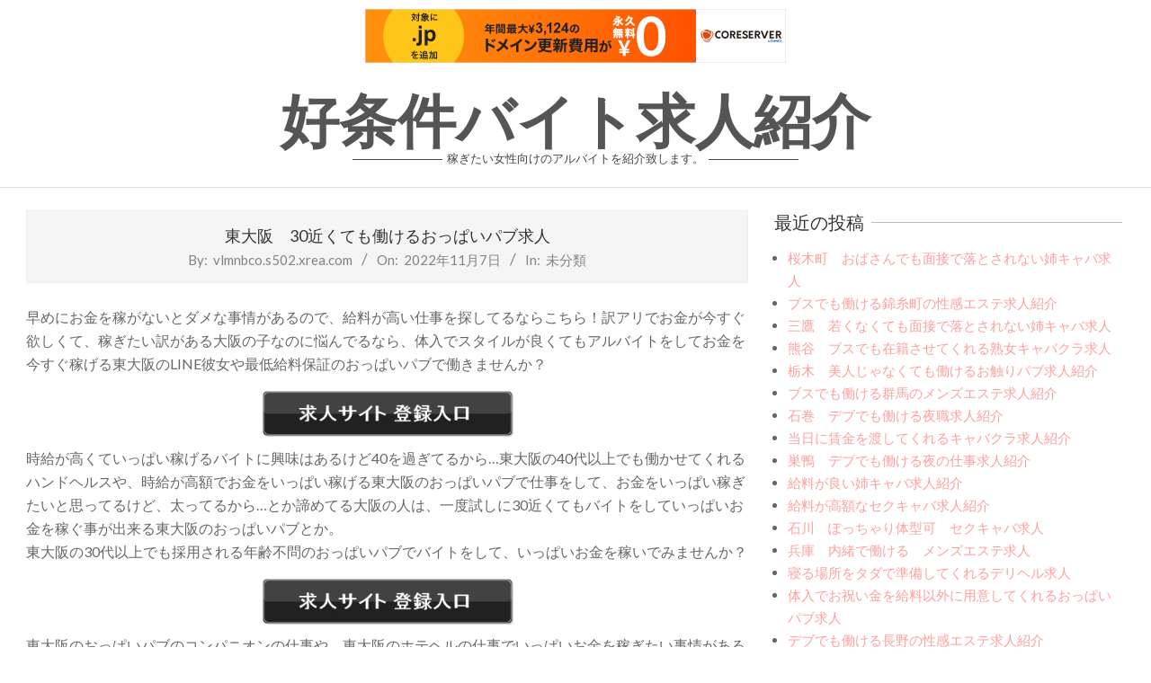

--- FILE ---
content_type: text/html; charset=UTF-8
request_url: http://vlmnbco.s502.xrea.com/?p=2049
body_size: 10139
content:
<!DOCTYPE html>
<html lang="ja">

<head>
<meta charset="UTF-8" />
<title>東大阪　30近くても働けるおっぱいパブ求人 &#8211; 好条件バイト求人紹介</title>
<meta name='robots' content='max-image-preview:large' />
<meta name="viewport" content="width=device-width, initial-scale=1" />
<meta name="generator" content="Unos 2.9.7" />
<link rel='dns-prefetch' href='//fonts.googleapis.com' />
<link rel="alternate" type="application/rss+xml" title="好条件バイト求人紹介 &raquo; フィード" href="http://vlmnbco.s502.xrea.com/?feed=rss2" />
<link rel="alternate" type="application/rss+xml" title="好条件バイト求人紹介 &raquo; コメントフィード" href="http://vlmnbco.s502.xrea.com/?feed=comments-rss2" />
<script>
window._wpemojiSettings = {"baseUrl":"https:\/\/s.w.org\/images\/core\/emoji\/14.0.0\/72x72\/","ext":".png","svgUrl":"https:\/\/s.w.org\/images\/core\/emoji\/14.0.0\/svg\/","svgExt":".svg","source":{"concatemoji":"http:\/\/vlmnbco.s502.xrea.com\/wp-includes\/js\/wp-emoji-release.min.js?ver=6.2.8"}};
/*! This file is auto-generated */
!function(e,a,t){var n,r,o,i=a.createElement("canvas"),p=i.getContext&&i.getContext("2d");function s(e,t){p.clearRect(0,0,i.width,i.height),p.fillText(e,0,0);e=i.toDataURL();return p.clearRect(0,0,i.width,i.height),p.fillText(t,0,0),e===i.toDataURL()}function c(e){var t=a.createElement("script");t.src=e,t.defer=t.type="text/javascript",a.getElementsByTagName("head")[0].appendChild(t)}for(o=Array("flag","emoji"),t.supports={everything:!0,everythingExceptFlag:!0},r=0;r<o.length;r++)t.supports[o[r]]=function(e){if(p&&p.fillText)switch(p.textBaseline="top",p.font="600 32px Arial",e){case"flag":return s("\ud83c\udff3\ufe0f\u200d\u26a7\ufe0f","\ud83c\udff3\ufe0f\u200b\u26a7\ufe0f")?!1:!s("\ud83c\uddfa\ud83c\uddf3","\ud83c\uddfa\u200b\ud83c\uddf3")&&!s("\ud83c\udff4\udb40\udc67\udb40\udc62\udb40\udc65\udb40\udc6e\udb40\udc67\udb40\udc7f","\ud83c\udff4\u200b\udb40\udc67\u200b\udb40\udc62\u200b\udb40\udc65\u200b\udb40\udc6e\u200b\udb40\udc67\u200b\udb40\udc7f");case"emoji":return!s("\ud83e\udef1\ud83c\udffb\u200d\ud83e\udef2\ud83c\udfff","\ud83e\udef1\ud83c\udffb\u200b\ud83e\udef2\ud83c\udfff")}return!1}(o[r]),t.supports.everything=t.supports.everything&&t.supports[o[r]],"flag"!==o[r]&&(t.supports.everythingExceptFlag=t.supports.everythingExceptFlag&&t.supports[o[r]]);t.supports.everythingExceptFlag=t.supports.everythingExceptFlag&&!t.supports.flag,t.DOMReady=!1,t.readyCallback=function(){t.DOMReady=!0},t.supports.everything||(n=function(){t.readyCallback()},a.addEventListener?(a.addEventListener("DOMContentLoaded",n,!1),e.addEventListener("load",n,!1)):(e.attachEvent("onload",n),a.attachEvent("onreadystatechange",function(){"complete"===a.readyState&&t.readyCallback()})),(e=t.source||{}).concatemoji?c(e.concatemoji):e.wpemoji&&e.twemoji&&(c(e.twemoji),c(e.wpemoji)))}(window,document,window._wpemojiSettings);
</script>
<style>
img.wp-smiley,
img.emoji {
	display: inline !important;
	border: none !important;
	box-shadow: none !important;
	height: 1em !important;
	width: 1em !important;
	margin: 0 0.07em !important;
	vertical-align: -0.1em !important;
	background: none !important;
	padding: 0 !important;
}
</style>
	<link rel='stylesheet' id='wp-block-library-css' href='http://vlmnbco.s502.xrea.com/wp-includes/css/dist/block-library/style.min.css?ver=6.2.8' media='all' />
<link rel='stylesheet' id='classic-theme-styles-css' href='http://vlmnbco.s502.xrea.com/wp-includes/css/classic-themes.min.css?ver=6.2.8' media='all' />
<style id='global-styles-inline-css'>
body{--wp--preset--color--black: #000000;--wp--preset--color--cyan-bluish-gray: #abb8c3;--wp--preset--color--white: #ffffff;--wp--preset--color--pale-pink: #f78da7;--wp--preset--color--vivid-red: #cf2e2e;--wp--preset--color--luminous-vivid-orange: #ff6900;--wp--preset--color--luminous-vivid-amber: #fcb900;--wp--preset--color--light-green-cyan: #7bdcb5;--wp--preset--color--vivid-green-cyan: #00d084;--wp--preset--color--pale-cyan-blue: #8ed1fc;--wp--preset--color--vivid-cyan-blue: #0693e3;--wp--preset--color--vivid-purple: #9b51e0;--wp--preset--gradient--vivid-cyan-blue-to-vivid-purple: linear-gradient(135deg,rgba(6,147,227,1) 0%,rgb(155,81,224) 100%);--wp--preset--gradient--light-green-cyan-to-vivid-green-cyan: linear-gradient(135deg,rgb(122,220,180) 0%,rgb(0,208,130) 100%);--wp--preset--gradient--luminous-vivid-amber-to-luminous-vivid-orange: linear-gradient(135deg,rgba(252,185,0,1) 0%,rgba(255,105,0,1) 100%);--wp--preset--gradient--luminous-vivid-orange-to-vivid-red: linear-gradient(135deg,rgba(255,105,0,1) 0%,rgb(207,46,46) 100%);--wp--preset--gradient--very-light-gray-to-cyan-bluish-gray: linear-gradient(135deg,rgb(238,238,238) 0%,rgb(169,184,195) 100%);--wp--preset--gradient--cool-to-warm-spectrum: linear-gradient(135deg,rgb(74,234,220) 0%,rgb(151,120,209) 20%,rgb(207,42,186) 40%,rgb(238,44,130) 60%,rgb(251,105,98) 80%,rgb(254,248,76) 100%);--wp--preset--gradient--blush-light-purple: linear-gradient(135deg,rgb(255,206,236) 0%,rgb(152,150,240) 100%);--wp--preset--gradient--blush-bordeaux: linear-gradient(135deg,rgb(254,205,165) 0%,rgb(254,45,45) 50%,rgb(107,0,62) 100%);--wp--preset--gradient--luminous-dusk: linear-gradient(135deg,rgb(255,203,112) 0%,rgb(199,81,192) 50%,rgb(65,88,208) 100%);--wp--preset--gradient--pale-ocean: linear-gradient(135deg,rgb(255,245,203) 0%,rgb(182,227,212) 50%,rgb(51,167,181) 100%);--wp--preset--gradient--electric-grass: linear-gradient(135deg,rgb(202,248,128) 0%,rgb(113,206,126) 100%);--wp--preset--gradient--midnight: linear-gradient(135deg,rgb(2,3,129) 0%,rgb(40,116,252) 100%);--wp--preset--duotone--dark-grayscale: url('#wp-duotone-dark-grayscale');--wp--preset--duotone--grayscale: url('#wp-duotone-grayscale');--wp--preset--duotone--purple-yellow: url('#wp-duotone-purple-yellow');--wp--preset--duotone--blue-red: url('#wp-duotone-blue-red');--wp--preset--duotone--midnight: url('#wp-duotone-midnight');--wp--preset--duotone--magenta-yellow: url('#wp-duotone-magenta-yellow');--wp--preset--duotone--purple-green: url('#wp-duotone-purple-green');--wp--preset--duotone--blue-orange: url('#wp-duotone-blue-orange');--wp--preset--font-size--small: 13px;--wp--preset--font-size--medium: 20px;--wp--preset--font-size--large: 36px;--wp--preset--font-size--x-large: 42px;--wp--preset--spacing--20: 0.44rem;--wp--preset--spacing--30: 0.67rem;--wp--preset--spacing--40: 1rem;--wp--preset--spacing--50: 1.5rem;--wp--preset--spacing--60: 2.25rem;--wp--preset--spacing--70: 3.38rem;--wp--preset--spacing--80: 5.06rem;--wp--preset--shadow--natural: 6px 6px 9px rgba(0, 0, 0, 0.2);--wp--preset--shadow--deep: 12px 12px 50px rgba(0, 0, 0, 0.4);--wp--preset--shadow--sharp: 6px 6px 0px rgba(0, 0, 0, 0.2);--wp--preset--shadow--outlined: 6px 6px 0px -3px rgba(255, 255, 255, 1), 6px 6px rgba(0, 0, 0, 1);--wp--preset--shadow--crisp: 6px 6px 0px rgba(0, 0, 0, 1);}:where(.is-layout-flex){gap: 0.5em;}body .is-layout-flow > .alignleft{float: left;margin-inline-start: 0;margin-inline-end: 2em;}body .is-layout-flow > .alignright{float: right;margin-inline-start: 2em;margin-inline-end: 0;}body .is-layout-flow > .aligncenter{margin-left: auto !important;margin-right: auto !important;}body .is-layout-constrained > .alignleft{float: left;margin-inline-start: 0;margin-inline-end: 2em;}body .is-layout-constrained > .alignright{float: right;margin-inline-start: 2em;margin-inline-end: 0;}body .is-layout-constrained > .aligncenter{margin-left: auto !important;margin-right: auto !important;}body .is-layout-constrained > :where(:not(.alignleft):not(.alignright):not(.alignfull)){max-width: var(--wp--style--global--content-size);margin-left: auto !important;margin-right: auto !important;}body .is-layout-constrained > .alignwide{max-width: var(--wp--style--global--wide-size);}body .is-layout-flex{display: flex;}body .is-layout-flex{flex-wrap: wrap;align-items: center;}body .is-layout-flex > *{margin: 0;}:where(.wp-block-columns.is-layout-flex){gap: 2em;}.has-black-color{color: var(--wp--preset--color--black) !important;}.has-cyan-bluish-gray-color{color: var(--wp--preset--color--cyan-bluish-gray) !important;}.has-white-color{color: var(--wp--preset--color--white) !important;}.has-pale-pink-color{color: var(--wp--preset--color--pale-pink) !important;}.has-vivid-red-color{color: var(--wp--preset--color--vivid-red) !important;}.has-luminous-vivid-orange-color{color: var(--wp--preset--color--luminous-vivid-orange) !important;}.has-luminous-vivid-amber-color{color: var(--wp--preset--color--luminous-vivid-amber) !important;}.has-light-green-cyan-color{color: var(--wp--preset--color--light-green-cyan) !important;}.has-vivid-green-cyan-color{color: var(--wp--preset--color--vivid-green-cyan) !important;}.has-pale-cyan-blue-color{color: var(--wp--preset--color--pale-cyan-blue) !important;}.has-vivid-cyan-blue-color{color: var(--wp--preset--color--vivid-cyan-blue) !important;}.has-vivid-purple-color{color: var(--wp--preset--color--vivid-purple) !important;}.has-black-background-color{background-color: var(--wp--preset--color--black) !important;}.has-cyan-bluish-gray-background-color{background-color: var(--wp--preset--color--cyan-bluish-gray) !important;}.has-white-background-color{background-color: var(--wp--preset--color--white) !important;}.has-pale-pink-background-color{background-color: var(--wp--preset--color--pale-pink) !important;}.has-vivid-red-background-color{background-color: var(--wp--preset--color--vivid-red) !important;}.has-luminous-vivid-orange-background-color{background-color: var(--wp--preset--color--luminous-vivid-orange) !important;}.has-luminous-vivid-amber-background-color{background-color: var(--wp--preset--color--luminous-vivid-amber) !important;}.has-light-green-cyan-background-color{background-color: var(--wp--preset--color--light-green-cyan) !important;}.has-vivid-green-cyan-background-color{background-color: var(--wp--preset--color--vivid-green-cyan) !important;}.has-pale-cyan-blue-background-color{background-color: var(--wp--preset--color--pale-cyan-blue) !important;}.has-vivid-cyan-blue-background-color{background-color: var(--wp--preset--color--vivid-cyan-blue) !important;}.has-vivid-purple-background-color{background-color: var(--wp--preset--color--vivid-purple) !important;}.has-black-border-color{border-color: var(--wp--preset--color--black) !important;}.has-cyan-bluish-gray-border-color{border-color: var(--wp--preset--color--cyan-bluish-gray) !important;}.has-white-border-color{border-color: var(--wp--preset--color--white) !important;}.has-pale-pink-border-color{border-color: var(--wp--preset--color--pale-pink) !important;}.has-vivid-red-border-color{border-color: var(--wp--preset--color--vivid-red) !important;}.has-luminous-vivid-orange-border-color{border-color: var(--wp--preset--color--luminous-vivid-orange) !important;}.has-luminous-vivid-amber-border-color{border-color: var(--wp--preset--color--luminous-vivid-amber) !important;}.has-light-green-cyan-border-color{border-color: var(--wp--preset--color--light-green-cyan) !important;}.has-vivid-green-cyan-border-color{border-color: var(--wp--preset--color--vivid-green-cyan) !important;}.has-pale-cyan-blue-border-color{border-color: var(--wp--preset--color--pale-cyan-blue) !important;}.has-vivid-cyan-blue-border-color{border-color: var(--wp--preset--color--vivid-cyan-blue) !important;}.has-vivid-purple-border-color{border-color: var(--wp--preset--color--vivid-purple) !important;}.has-vivid-cyan-blue-to-vivid-purple-gradient-background{background: var(--wp--preset--gradient--vivid-cyan-blue-to-vivid-purple) !important;}.has-light-green-cyan-to-vivid-green-cyan-gradient-background{background: var(--wp--preset--gradient--light-green-cyan-to-vivid-green-cyan) !important;}.has-luminous-vivid-amber-to-luminous-vivid-orange-gradient-background{background: var(--wp--preset--gradient--luminous-vivid-amber-to-luminous-vivid-orange) !important;}.has-luminous-vivid-orange-to-vivid-red-gradient-background{background: var(--wp--preset--gradient--luminous-vivid-orange-to-vivid-red) !important;}.has-very-light-gray-to-cyan-bluish-gray-gradient-background{background: var(--wp--preset--gradient--very-light-gray-to-cyan-bluish-gray) !important;}.has-cool-to-warm-spectrum-gradient-background{background: var(--wp--preset--gradient--cool-to-warm-spectrum) !important;}.has-blush-light-purple-gradient-background{background: var(--wp--preset--gradient--blush-light-purple) !important;}.has-blush-bordeaux-gradient-background{background: var(--wp--preset--gradient--blush-bordeaux) !important;}.has-luminous-dusk-gradient-background{background: var(--wp--preset--gradient--luminous-dusk) !important;}.has-pale-ocean-gradient-background{background: var(--wp--preset--gradient--pale-ocean) !important;}.has-electric-grass-gradient-background{background: var(--wp--preset--gradient--electric-grass) !important;}.has-midnight-gradient-background{background: var(--wp--preset--gradient--midnight) !important;}.has-small-font-size{font-size: var(--wp--preset--font-size--small) !important;}.has-medium-font-size{font-size: var(--wp--preset--font-size--medium) !important;}.has-large-font-size{font-size: var(--wp--preset--font-size--large) !important;}.has-x-large-font-size{font-size: var(--wp--preset--font-size--x-large) !important;}
.wp-block-navigation a:where(:not(.wp-element-button)){color: inherit;}
:where(.wp-block-columns.is-layout-flex){gap: 2em;}
.wp-block-pullquote{font-size: 1.5em;line-height: 1.6;}
</style>
<link rel='stylesheet' id='unos-googlefont-css' href='//fonts.googleapis.com/css2?family=Lato:ital,wght@0,300;0,400;0,500;0,700;1,400;1,700&#038;family=Dancing%20Script:ital,wght@0,400;0,700' media='all' />
<link rel='stylesheet' id='font-awesome-css' href='http://vlmnbco.s502.xrea.com/wp-content/themes/unos/library/fonticons/font-awesome.css?ver=5.0.10' media='all' />
<link rel='stylesheet' id='hoot-style-css' href='http://vlmnbco.s502.xrea.com/wp-content/themes/unos/style.css?ver=2.9.7' media='all' />
<link rel='stylesheet' id='hoot-child-style-css' href='http://vlmnbco.s502.xrea.com/wp-content/themes/unos-glow/style.css?ver=1.0.2' media='all' />
<style id='hoot-child-style-inline-css'>
a {  color: #ff9f9c; }  a:hover {  color: #bf7775; }  .accent-typo {  background: #ff9f9c;  color: #ffffff; }  .invert-accent-typo {  background: #ffffff;  color: #ff9f9c; }  .invert-typo {  color: #ffffff; }  .enforce-typo {  background: #ffffff; }  body.wordpress input[type="submit"], body.wordpress #submit, body.wordpress .button {  border-color: #ff9f9c;  background: #ff9f9c;  color: #ffffff; }  body.wordpress input[type="submit"]:hover, body.wordpress #submit:hover, body.wordpress .button:hover, body.wordpress input[type="submit"]:focus, body.wordpress #submit:focus, body.wordpress .button:focus {  color: #ff9f9c;  background: #ffffff; }  h1, h2, h3, h4, h5, h6, .title, .titlefont {  text-transform: none;  font-family: "Lato", sans-serif; }  #main.main,.below-header {  background: #ffffff; }  #topbar {  background: rgba(255,159,156,0.15);  color: inherit; }  #topbar.js-search .searchform.expand .searchtext {  background: #f7f7f7; }  #topbar.js-search .searchform.expand .searchtext,#topbar .js-search-placeholder {  color: inherit; }  .header-aside-search.js-search .searchform i.fa-search {  color: #ff9f9c; }  #site-logo.logo-border {  border-color: #ff9f9c; }  #site-title {  text-transform: none;  font-family: "Dancing Script", sans-serif; }  .site-logo-with-icon #site-title i {  font-size: 50px; }  .site-logo-mixed-image img {  max-width: 200px; }  .site-title-line em {  color: #ff9f9c; }  .site-title-line mark {  background: #ff9f9c;  color: #ffffff; }  .menu-items ul {  background: #ffffff; }  .menu-tag {  border-color: #ff9f9c; }  .more-link, .more-link a {  color: #ff9f9c; }  .more-link:hover, .more-link:hover a {  color: #bf7775; }  .main-content-grid,.widget,.frontpage-area {  margin-top: 35px; }  .widget,.frontpage-area {  margin-bottom: 35px; }  .frontpage-area.module-bg-highlight, .frontpage-area.module-bg-color, .frontpage-area.module-bg-image {  padding: 35px 0; }  .footer .widget {  margin: 20px 0; }  .js-search .searchform.expand .searchtext {  background: #ffffff; }  #infinite-handle span,.lrm-form a.button, .lrm-form button, .lrm-form button[type=submit], .lrm-form #buddypress input[type=submit], .lrm-form input[type=submit],.widget_breadcrumb_navxt .breadcrumbs > .hoot-bcn-pretext {  background: #ff9f9c;  color: #ffffff; }  .woocommerce nav.woocommerce-pagination ul li a:focus, .woocommerce nav.woocommerce-pagination ul li a:hover {  color: #bf7775; }  .woocommerce div.product .woocommerce-tabs ul.tabs li:hover,.woocommerce div.product .woocommerce-tabs ul.tabs li.active {  background: #ff9f9c; }  .woocommerce div.product .woocommerce-tabs ul.tabs li:hover a, .woocommerce div.product .woocommerce-tabs ul.tabs li:hover a:hover,.woocommerce div.product .woocommerce-tabs ul.tabs li.active a {  color: #ffffff; }  .woocommerce #respond input#submit.alt, .woocommerce a.button.alt, .woocommerce button.button.alt, .woocommerce input.button.alt {  border-color: #ff9f9c;  background: #ff9f9c;  color: #ffffff; }  .woocommerce #respond input#submit.alt:hover, .woocommerce a.button.alt:hover, .woocommerce button.button.alt:hover, .woocommerce input.button.alt:hover {  background: #ffffff;  color: #ff9f9c; }  .widget_breadcrumb_navxt .breadcrumbs > .hoot-bcn-pretext:after {  border-left-color: #ff9f9c; }  body,.enforce-body-font,.site-title-body-font {  font-family: "Lato", sans-serif; }  .sidebar .widget-title, .sub-footer .widget-title, .footer .widget-title {  font-family: "Lato", sans-serif;  text-transform: none; }  .hoot-subtitle, .entry-byline, .post-gridunit-subtitle .entry-byline, .posts-listunit-subtitle .entry-byline, .content-block-subtitle .entry-byline {  font-family: "Lato", sans-serif;  text-transform: none;  font-style: normal; }  .site-title-heading-font {  font-family: "Lato", sans-serif; }  .entry-grid .more-link {  font-family: "Lato", sans-serif; }  .menu-items > li.current-menu-item:after, .menu-items > li.current-menu-ancestor:after, .menu-items > li:hover:after,.menu-hoottag {  border-color: #ff9f9c; }  .menu-items ul li.current-menu-item, .menu-items ul li.current-menu-ancestor, .menu-items ul li:hover {  background: #ffffff; }  .menu-items ul li.current-menu-item > a, .menu-items ul li.current-menu-ancestor > a, .menu-items ul li:hover > a {  color: #ff9f9c; }  .main > .main-content-grid:first-child,.content-frontpage > .frontpage-area-boxed:first-child {  margin-top: 25px; }  .widget_newsletterwidget, .widget_newsletterwidgetminimal {  background: #ff9f9c;  color: #ffffff; }  @media only screen and (max-width: 969px){ .mobilemenu-fixed .menu-toggle, .mobilemenu-fixed .menu-items {  background: #ffffff; }  .sidebar {  margin-top: 35px; }  .frontpage-widgetarea > div.hgrid > [class*="hgrid-span-"] {  margin-bottom: 35px; }  }
</style>
<script src='http://vlmnbco.s502.xrea.com/wp-includes/js/jquery/jquery.min.js?ver=3.6.4' id='jquery-core-js'></script>
<script src='http://vlmnbco.s502.xrea.com/wp-includes/js/jquery/jquery-migrate.min.js?ver=3.4.0' id='jquery-migrate-js'></script>
<link rel="https://api.w.org/" href="http://vlmnbco.s502.xrea.com/index.php?rest_route=/" /><link rel="alternate" type="application/json" href="http://vlmnbco.s502.xrea.com/index.php?rest_route=/wp/v2/posts/2049" /><link rel="EditURI" type="application/rsd+xml" title="RSD" href="http://vlmnbco.s502.xrea.com/xmlrpc.php?rsd" />
<link rel="wlwmanifest" type="application/wlwmanifest+xml" href="http://vlmnbco.s502.xrea.com/wp-includes/wlwmanifest.xml" />
<meta name="generator" content="WordPress 6.2.8" />
<link rel="canonical" href="http://vlmnbco.s502.xrea.com/?p=2049" />
<link rel='shortlink' href='http://vlmnbco.s502.xrea.com/?p=2049' />
<link rel="alternate" type="application/json+oembed" href="http://vlmnbco.s502.xrea.com/index.php?rest_route=%2Foembed%2F1.0%2Fembed&#038;url=http%3A%2F%2Fvlmnbco.s502.xrea.com%2F%3Fp%3D2049" />
<link rel="alternate" type="text/xml+oembed" href="http://vlmnbco.s502.xrea.com/index.php?rest_route=%2Foembed%2F1.0%2Fembed&#038;url=http%3A%2F%2Fvlmnbco.s502.xrea.com%2F%3Fp%3D2049&#038;format=xml" />

<script type="text/javascript" charset="UTF-8" src="//cache1.value-domain.com/xrea_header.js" async="async"></script>
</head>

<body class="post-template-default single single-post postid-2049 single-format-standard wordpress ltr ja child-theme logged-out custom-background singular singular-post singular-post-2049" dir="ltr" itemscope="itemscope" itemtype="https://schema.org/Blog">

	<svg xmlns="http://www.w3.org/2000/svg" viewBox="0 0 0 0" width="0" height="0" focusable="false" role="none" style="visibility: hidden; position: absolute; left: -9999px; overflow: hidden;" ><defs><filter id="wp-duotone-dark-grayscale"><feColorMatrix color-interpolation-filters="sRGB" type="matrix" values=" .299 .587 .114 0 0 .299 .587 .114 0 0 .299 .587 .114 0 0 .299 .587 .114 0 0 " /><feComponentTransfer color-interpolation-filters="sRGB" ><feFuncR type="table" tableValues="0 0.49803921568627" /><feFuncG type="table" tableValues="0 0.49803921568627" /><feFuncB type="table" tableValues="0 0.49803921568627" /><feFuncA type="table" tableValues="1 1" /></feComponentTransfer><feComposite in2="SourceGraphic" operator="in" /></filter></defs></svg><svg xmlns="http://www.w3.org/2000/svg" viewBox="0 0 0 0" width="0" height="0" focusable="false" role="none" style="visibility: hidden; position: absolute; left: -9999px; overflow: hidden;" ><defs><filter id="wp-duotone-grayscale"><feColorMatrix color-interpolation-filters="sRGB" type="matrix" values=" .299 .587 .114 0 0 .299 .587 .114 0 0 .299 .587 .114 0 0 .299 .587 .114 0 0 " /><feComponentTransfer color-interpolation-filters="sRGB" ><feFuncR type="table" tableValues="0 1" /><feFuncG type="table" tableValues="0 1" /><feFuncB type="table" tableValues="0 1" /><feFuncA type="table" tableValues="1 1" /></feComponentTransfer><feComposite in2="SourceGraphic" operator="in" /></filter></defs></svg><svg xmlns="http://www.w3.org/2000/svg" viewBox="0 0 0 0" width="0" height="0" focusable="false" role="none" style="visibility: hidden; position: absolute; left: -9999px; overflow: hidden;" ><defs><filter id="wp-duotone-purple-yellow"><feColorMatrix color-interpolation-filters="sRGB" type="matrix" values=" .299 .587 .114 0 0 .299 .587 .114 0 0 .299 .587 .114 0 0 .299 .587 .114 0 0 " /><feComponentTransfer color-interpolation-filters="sRGB" ><feFuncR type="table" tableValues="0.54901960784314 0.98823529411765" /><feFuncG type="table" tableValues="0 1" /><feFuncB type="table" tableValues="0.71764705882353 0.25490196078431" /><feFuncA type="table" tableValues="1 1" /></feComponentTransfer><feComposite in2="SourceGraphic" operator="in" /></filter></defs></svg><svg xmlns="http://www.w3.org/2000/svg" viewBox="0 0 0 0" width="0" height="0" focusable="false" role="none" style="visibility: hidden; position: absolute; left: -9999px; overflow: hidden;" ><defs><filter id="wp-duotone-blue-red"><feColorMatrix color-interpolation-filters="sRGB" type="matrix" values=" .299 .587 .114 0 0 .299 .587 .114 0 0 .299 .587 .114 0 0 .299 .587 .114 0 0 " /><feComponentTransfer color-interpolation-filters="sRGB" ><feFuncR type="table" tableValues="0 1" /><feFuncG type="table" tableValues="0 0.27843137254902" /><feFuncB type="table" tableValues="0.5921568627451 0.27843137254902" /><feFuncA type="table" tableValues="1 1" /></feComponentTransfer><feComposite in2="SourceGraphic" operator="in" /></filter></defs></svg><svg xmlns="http://www.w3.org/2000/svg" viewBox="0 0 0 0" width="0" height="0" focusable="false" role="none" style="visibility: hidden; position: absolute; left: -9999px; overflow: hidden;" ><defs><filter id="wp-duotone-midnight"><feColorMatrix color-interpolation-filters="sRGB" type="matrix" values=" .299 .587 .114 0 0 .299 .587 .114 0 0 .299 .587 .114 0 0 .299 .587 .114 0 0 " /><feComponentTransfer color-interpolation-filters="sRGB" ><feFuncR type="table" tableValues="0 0" /><feFuncG type="table" tableValues="0 0.64705882352941" /><feFuncB type="table" tableValues="0 1" /><feFuncA type="table" tableValues="1 1" /></feComponentTransfer><feComposite in2="SourceGraphic" operator="in" /></filter></defs></svg><svg xmlns="http://www.w3.org/2000/svg" viewBox="0 0 0 0" width="0" height="0" focusable="false" role="none" style="visibility: hidden; position: absolute; left: -9999px; overflow: hidden;" ><defs><filter id="wp-duotone-magenta-yellow"><feColorMatrix color-interpolation-filters="sRGB" type="matrix" values=" .299 .587 .114 0 0 .299 .587 .114 0 0 .299 .587 .114 0 0 .299 .587 .114 0 0 " /><feComponentTransfer color-interpolation-filters="sRGB" ><feFuncR type="table" tableValues="0.78039215686275 1" /><feFuncG type="table" tableValues="0 0.94901960784314" /><feFuncB type="table" tableValues="0.35294117647059 0.47058823529412" /><feFuncA type="table" tableValues="1 1" /></feComponentTransfer><feComposite in2="SourceGraphic" operator="in" /></filter></defs></svg><svg xmlns="http://www.w3.org/2000/svg" viewBox="0 0 0 0" width="0" height="0" focusable="false" role="none" style="visibility: hidden; position: absolute; left: -9999px; overflow: hidden;" ><defs><filter id="wp-duotone-purple-green"><feColorMatrix color-interpolation-filters="sRGB" type="matrix" values=" .299 .587 .114 0 0 .299 .587 .114 0 0 .299 .587 .114 0 0 .299 .587 .114 0 0 " /><feComponentTransfer color-interpolation-filters="sRGB" ><feFuncR type="table" tableValues="0.65098039215686 0.40392156862745" /><feFuncG type="table" tableValues="0 1" /><feFuncB type="table" tableValues="0.44705882352941 0.4" /><feFuncA type="table" tableValues="1 1" /></feComponentTransfer><feComposite in2="SourceGraphic" operator="in" /></filter></defs></svg><svg xmlns="http://www.w3.org/2000/svg" viewBox="0 0 0 0" width="0" height="0" focusable="false" role="none" style="visibility: hidden; position: absolute; left: -9999px; overflow: hidden;" ><defs><filter id="wp-duotone-blue-orange"><feColorMatrix color-interpolation-filters="sRGB" type="matrix" values=" .299 .587 .114 0 0 .299 .587 .114 0 0 .299 .587 .114 0 0 .299 .587 .114 0 0 " /><feComponentTransfer color-interpolation-filters="sRGB" ><feFuncR type="table" tableValues="0.098039215686275 1" /><feFuncG type="table" tableValues="0 0.66274509803922" /><feFuncB type="table" tableValues="0.84705882352941 0.41960784313725" /><feFuncA type="table" tableValues="1 1" /></feComponentTransfer><feComposite in2="SourceGraphic" operator="in" /></filter></defs></svg>
	<a href="#main" class="screen-reader-text">Skip to content</a>

	
	<div id="page-wrapper" class=" site-stretch page-wrapper sitewrap-wide-right sidebarsN sidebars1 hoot-cf7-style hoot-mapp-style hoot-jetpack-style hoot-sticky-sidebar">

		
		<header id="header" class="site-header header-layout-primary-none header-layout-secondary-bottom tablemenu" role="banner" itemscope="itemscope" itemtype="https://schema.org/WPHeader">

			
			<div id="header-primary" class=" header-part header-primary header-primary-none">
				<div class="hgrid">
					<div class="table hgrid-span-12">
							<div id="branding" class="site-branding branding table-cell-mid">
		<div id="site-logo" class="site-logo-text">
			<div id="site-logo-text" class="site-logo-text site-logo-text-large"><div id="site-title" class="site-title" itemprop="headline"><a href="http://vlmnbco.s502.xrea.com" rel="home" itemprop="url"><span class="blogname">好条件バイト求人紹介</span></a></div><div id="site-description" class="site-description" itemprop="description"><span>稼ぎたい女性向けのアルバイトを紹介致します。</span></div></div>		</div>
	</div><!-- #branding -->
						</div>
				</div>
			</div>

					<div id="header-supplementary" class=" header-part header-supplementary header-supplementary-bottom header-supplementary-left header-supplementary-mobilemenu-fixed">
			<div class="hgrid">
				<div class="hgrid-span-12">
					<div class="menu-area-wrap">
											</div>
				</div>
			</div>
		</div>
		
		</header><!-- #header -->

		
		<div id="main" class=" main">
			

<div class="hgrid main-content-grid">

	<main id="content" class="content  hgrid-span-8 has-sidebar layout-wide-right " role="main">
		<div id="content-wrap" class=" content-wrap theiaStickySidebar">

			
				<div id="loop-meta" class="  loop-meta-wrap pageheader-bg-both   loop-meta-withtext">
										<div class="hgrid">

						<div class=" loop-meta hgrid-span-12" itemscope="itemscope" itemtype="https://schema.org/WebPageElement">
							<div class="entry-header">

																<h1 class=" loop-title entry-title" itemprop="headline">東大阪　30近くても働けるおっぱいパブ求人</h1>

								<div class=" loop-description" itemprop="text"><div class="entry-byline"> <div class="entry-byline-block entry-byline-author"> <span class="entry-byline-label">By:</span> <span class="entry-author" itemprop="author" itemscope="itemscope" itemtype="https://schema.org/Person"><a href="http://vlmnbco.s502.xrea.com/?author=1" title="vlmnbco.s502.xrea.com の投稿" rel="author" class="url fn n" itemprop="url"><span itemprop="name">vlmnbco.s502.xrea.com</span></a></span> </div> <div class="entry-byline-block entry-byline-date"> <span class="entry-byline-label">On:</span> <time class="entry-published updated" datetime="2022-11-07T04:33:56+09:00" itemprop="datePublished" title="月曜日, 11月 7, 2022, 4:33 am">2022年11月7日</time> </div> <div class="entry-byline-block entry-byline-cats"> <span class="entry-byline-label">In:</span> <a href="http://vlmnbco.s502.xrea.com/?cat=1" rel="category">未分類</a> </div><span class="entry-publisher" itemprop="publisher" itemscope="itemscope" itemtype="https://schema.org/Organization"><meta itemprop="name" content="好条件バイト求人紹介"><span itemprop="logo" itemscope itemtype="https://schema.org/ImageObject"><meta itemprop="url" content=""><meta itemprop="width" content=""><meta itemprop="height" content=""></span></span></div><!-- .entry-byline --></div><!-- .loop-description -->
							</div><!-- .entry-header -->
						</div><!-- .loop-meta -->

					</div>
				</div>

			
	<article id="post-2049" class="entry author-vlmnbco-s502-xrea-com post-2049 post type-post status-publish format-standard category-1" itemscope="itemscope" itemtype="https://schema.org/BlogPosting" itemprop="blogPost">

		<div class="entry-content" itemprop="articleBody">

			<div class="entry-the-content">
				<p>早めにお金を稼がないとダメな事情があるので、給料が高い仕事を探してるならこちら！訳アリでお金が今すぐ欲しくて、稼ぎたい訳がある大阪の子なのに悩んでるなら、体入でスタイルが良くてもアルバイトをしてお金を今すぐ稼げる東大阪のLINE彼女や最低給料保証のおっぱいパブで働きませんか？</p>
<div align="center"><a href="https://night-work.sakura.ne.jp/click/fuzoku"><img decoding="async" src="https://night-work.sakura.ne.jp/button.jpg" width="280" height="52" border="0" /></a></div>
<p>時給が高くていっぱい稼げるバイトに興味はあるけど40を過ぎてるから…東大阪の40代以上でも働かせてくれるハンドヘルスや、時給が高額でお金をいっぱい稼げる東大阪のおっぱいパブで仕事をして、お金をいっぱい稼ぎたいと思ってるけど、太ってるから…とか諦めてる大阪の人は、一度試しに30近くてもバイトをしていっぱいお金を稼ぐ事が出来る東大阪のおっぱいパブとか。<br />東大阪の30代以上でも採用される年齢不問のおっぱいパブでバイトをして、いっぱいお金を稼いでみませんか？</p>
<div align="center"><a href="https://night-work.sakura.ne.jp/click/fuzoku"><img decoding="async" src="https://night-work.sakura.ne.jp/button.jpg" width="280" height="52" border="0" /></a></div>
<p>東大阪のおっぱいパブのコンパニオンの仕事や、東大阪のホテヘルの仕事でいっぱいお金を稼ぎたい事情があるけど、醜女だからきっと相手にされないと思ってる大阪の10代の若い女の子は、↓に掲載してるナイトワーク求人仲介サイトに登録して30近くても働ける東大阪の体験入店で本入店前に試しに１日働けるおっぱいパブや、年増でもOKな40代でも採用してくれる東大阪のデリヘルで、一度試しに働いて、沢山お金を稼いでみませんか？</p>
<div align="center"><a href="https://night-work.sakura.ne.jp/click/fuzoku"><img decoding="async" src="https://night-work.sakura.ne.jp/button.jpg" width="280" height="52" border="0" /></a></div>
<p>アルバイトをして出来る限りお金を稼ぎたいと思ってるけどスタイルが良くないからとか悩むのは止めましょう！東大阪で賃金が高くて沢山稼げるいちゃキャバのバイトや、東大阪で未経験者歓迎の性感エステのバイトに在籍していっぱいお金を稼ぎたい事情があるなら、デブでも仕事をして稼ぐ事が出来る今すぐ勤務可の東大阪のオナクラの仕事や、東大阪のぽちゃでも働けるおっぱいパブ等でアルバイトをして、お金をいっぱい稼いでみませんか？働きやすい条件の求人がある、お勧めの求人仲介サイトなので、試しに一度登録して働いてみてください。</p>
<div align="center"><a href="https://night-work.sakura.ne.jp/click/fuzoku"><img decoding="async" src="https://night-work.sakura.ne.jp/button.jpg" width="280" height="52" border="0" /></a></div>
<p>40代でも採用してくれる年齢不問のお店でバイトをして、お金を今すぐ稼ぎませんか？東大阪のスタイルが良くても仕事をして沢山お金を稼げるラウンジのキャストや、東大阪の太っていても働いてお金を稼げる全額日払い可ですぐに稼ぐ事が出来るおっぱいパブでバイトをしてお金を稼いでみたい大阪の方は、一度こちらに載せている女性向けバイト求人情報サイトに紹介して貰って、体入でバイトをしてお金を稼いでみませんか？</p>
<div align="center"><a href="https://night-work.sakura.ne.jp/click/fuzoku"><img decoding="async" src="https://night-work.sakura.ne.jp/button.jpg" width="280" height="52" border="0" /></a></div>
<p>&#8220;<br /><span id="more-2049"></span></p>
<div align="center"><a href="https://night-work.sakura.ne.jp/click/fuzoku"><img decoding="async" loading="lazy" src="https://night-work.sakura.ne.jp/click/fuzoku_banner" width="300" height="250" border="0" /></a></div>
<p>借金が沢山あって今すぐお金が必要で、給料が高い仕事をしたいから求人紹介サイトを探してる女の子は↓の求人サイトへ！お金が今すぐ必要な事情があるから、時給が良くて稼げる東大阪のラウンジのコンパニオンのバイト募集の求人とか、東大阪の性感エステのバイトを探すなら、当ページに載せてるアルバイト求人情報サイトに登録して東大阪の30近くても働けるおっぱいパブで、体験で稼ぎませんか？不美人でも給料が高い仕事を探してるなら求人サイトに斡旋して貰ってみてください。</p>
<div align="center"><a href="https://night-work.sakura.ne.jp/click/fuzoku"><img decoding="async" src="https://night-work.sakura.ne.jp/button.jpg" width="280" height="52" border="0" /></a></div>
<p>夏休み等の短期間でいっぱいお金を稼いでみたい学生に求人を紹介！東大阪で給料が良い仕事を仲介して欲しいなら、こちらに載せてる夜のバイト求人紹介サイトで、東大阪のSNSで出来のホテヘル求人や、東大阪のぽちゃでも採用される、体型不問のおっぱいパブのコンパニオンのアルバイトを斡旋して貰ってみると良いでしょう。</p>
<div align="center"><a href="https://night-work.sakura.ne.jp/click/fuzoku"><img decoding="async" src="https://night-work.sakura.ne.jp/button.jpg" width="280" height="52" border="0" /></a></div>
<p>居酒屋の一般的なバイトを連日キツいのを我慢してしてる大阪の30代の女性は、おばさんでもアルバイトをしていっぱいお金を稼げる日払いOKで今すぐ稼ぐ事が出来る東大阪のおっぱいパブのホステスのバイト募集の求人や、東大阪のぽちゃでも働けるぽちゃ可のおっぱいパブ求人を、当ページに載せている夜のアルバイト求人仲介サイトを使って仲介して貰ってみてください。<br />朝から夜遅くまで嫌だけど働くより、給料が良くて沢山お金を稼げるバイトをしましょう！</p>
<div align="center"><a href="https://night-work.sakura.ne.jp/click/fuzoku"><img decoding="async" src="https://night-work.sakura.ne.jp/button.jpg" width="280" height="52" border="0" /></a></div>
<p>訳あるので沢山お金を稼ぎたい訳がある女の子に稼げるバイトを教えます！賃金が高額で稼げる東大阪のおっぱいパブなら、事情があるから賃金が良い仕事をしたい大阪の大学生の女の子も大丈夫だと思いますし、醜女でも働ける東大阪の体験入店で、正式入店前に試しに働く事が可能なラウンジや、東大阪の30近くても働けるおっぱいパブで働いて、沢山お金を稼ぎませんか？ぽっちゃりでも訳あるので稼ぎたいなら、一度試しにしてみてください。</p>
<div align="center"><a href="https://night-work.sakura.ne.jp/click/fuzoku"><img decoding="async" src="https://night-work.sakura.ne.jp/button.jpg" width="280" height="52" border="0" /></a></div>
<p>30を過ぎていても仕事をして沢山お金を稼ぐ事が可能な。<br />ですのでチャレンジしてみませんか？太め体型だから時給が良い仕事を探してるけど採用されないと思ってる大阪の女性で訳があって今すぐお金が欲しい女性なら、当ページに掲載している良い求人が多数ある、お勧めの求人仲介サイトで仲介して貰ってバイトをしてお金を出来る限り稼ぎたい東大阪のおっぱいパブを探してみるといいのではないでしょうか？</p>
<div align="center"><a href="https://night-work.sakura.ne.jp/click/fuzoku"><img decoding="async" src="https://night-work.sakura.ne.jp/button.jpg" width="280" height="52" border="0" /></a></div>
<p>&#8220;<br /><!--trackback:-->	</p>
<li><a href="https://thikqdbp.blog.fc2.com/blog-entry-2033.html" target="_blank" rel="noopener noreferrer">大門　醜女でも採用してくれるセクキャバ求人</a></li>
<p><!--trackback:-->	</p>
<li><a href="http://khlzf.s401.xrea.com/?p=450" target="_blank" rel="noopener noreferrer">茨城　デブでも採用してくれるファッションヘルス求人</a></li>
<p><!--trackback:-->	</p>
<li><a href="http://msohm.s98.xrea.com/?p=2731" target="_blank" rel="noopener noreferrer">東京　年齢不問　ナイトワーク求人</a></li>
<p></p>
<li><a href="https://xn--ccke2i4a9jv12q8g5b.2-d.jp/">多摩　お触りパブ　求人</a></li>
<p></p>
<li><a href="https://xn--ccke2i4a9jv12q8g5b.2-d.jp/nightwork/5026/">神栖　30代歓迎　ナイトワーク求人</a></li>
<p></p>
			</div>
					</div><!-- .entry-content -->

		<div class="screen-reader-text" itemprop="datePublished" itemtype="https://schema.org/Date">2022-11-07</div>

		
	</article><!-- .entry -->

<div id="loop-nav-wrap" class="loop-nav"><div class="prev">Previous Post: <a href="http://vlmnbco.s502.xrea.com/?p=2047" rel="prev">知立　ブスでも稼げる　おっぱいパブ求人</a></div><div class="next">Next Post: <a href="http://vlmnbco.s502.xrea.com/?p=2051" rel="next">東海　携帯で出来る　テレフォンレディ求人</a></div></div><!-- .loop-nav -->
		</div><!-- #content-wrap -->
	</main><!-- #content -->

	
	<aside id="sidebar-primary" class="sidebar sidebar-primary hgrid-span-4 layout-wide-right " role="complementary" itemscope="itemscope" itemtype="https://schema.org/WPSideBar">
		<div class=" sidebar-wrap theiaStickySidebar">

			
		<section id="recent-posts-2" class="widget widget_recent_entries">
		<h3 class="widget-title"><span>最近の投稿</span></h3>
		<ul>
											<li>
					<a href="http://vlmnbco.s502.xrea.com/?p=6225">桜木町　おばさんでも面接で落とされない姉キャバ求人</a>
									</li>
											<li>
					<a href="http://vlmnbco.s502.xrea.com/?p=6223">ブスでも働ける錦糸町の性感エステ求人紹介</a>
									</li>
											<li>
					<a href="http://vlmnbco.s502.xrea.com/?p=6221">三鷹　若くなくても面接で落とされない姉キャバ求人</a>
									</li>
											<li>
					<a href="http://vlmnbco.s502.xrea.com/?p=6219">熊谷　ブスでも在籍させてくれる熟女キャバクラ求人</a>
									</li>
											<li>
					<a href="http://vlmnbco.s502.xrea.com/?p=6217">栃木　美人じゃなくても働けるお触りパブ求人紹介</a>
									</li>
											<li>
					<a href="http://vlmnbco.s502.xrea.com/?p=6215">ブスでも働ける群馬のメンズエステ求人紹介</a>
									</li>
											<li>
					<a href="http://vlmnbco.s502.xrea.com/?p=6213">石巻　デブでも働ける夜職求人紹介</a>
									</li>
											<li>
					<a href="http://vlmnbco.s502.xrea.com/?p=6211">当日に賃金を渡してくれるキャバクラ求人紹介</a>
									</li>
											<li>
					<a href="http://vlmnbco.s502.xrea.com/?p=6209">巣鴨　デブでも働ける夜の仕事求人紹介</a>
									</li>
											<li>
					<a href="http://vlmnbco.s502.xrea.com/?p=6207">給料が良い姉キャバ求人紹介</a>
									</li>
											<li>
					<a href="http://vlmnbco.s502.xrea.com/?p=6205">給料が高額なセクキャバ求人紹介</a>
									</li>
											<li>
					<a href="http://vlmnbco.s502.xrea.com/?p=6203">石川　ぽっちゃり体型可　セクキャバ求人</a>
									</li>
											<li>
					<a href="http://vlmnbco.s502.xrea.com/?p=6201">兵庫　内緒で働ける　メンズエステ求人</a>
									</li>
											<li>
					<a href="http://vlmnbco.s502.xrea.com/?p=6199">寝る場所をタダで準備してくれるデリヘル求人</a>
									</li>
											<li>
					<a href="http://vlmnbco.s502.xrea.com/?p=6197">体入でお祝い金を給料以外に用意してくれるおっぱいパブ求人</a>
									</li>
											<li>
					<a href="http://vlmnbco.s502.xrea.com/?p=6195">デブでも働ける長野の性感エステ求人紹介</a>
									</li>
											<li>
					<a href="http://vlmnbco.s502.xrea.com/?p=6193">ブスでも採用してくれるブス可のSMクラブ</a>
									</li>
											<li>
					<a href="http://vlmnbco.s502.xrea.com/?p=6191">寝屋川　デブでも働けるコンパニオン求人紹介</a>
									</li>
											<li>
					<a href="http://vlmnbco.s502.xrea.com/?p=6189">ブスでも大丈夫なホテヘル求人紹介</a>
									</li>
											<li>
					<a href="http://vlmnbco.s502.xrea.com/?p=6187">時給の高くて稼げるアロマエステ</a>
									</li>
					</ul>

		</section>
		</div><!-- .sidebar-wrap -->
	</aside><!-- #sidebar-primary -->

	

</div><!-- .main-content-grid -->

		</div><!-- #main -->

		
		
			<div id="post-footer" class=" post-footer hgrid-stretch linkstyle">
		<div class="hgrid">
			<div class="hgrid-span-12">
				<p class="credit small">
					 Designed using <a class="theme-link" href="https://wphoot.com/themes/unos/" title="Unos WordPress Theme">Unos</a>. Powered by <a class="wp-link" href="https://wordpress.org">WordPress</a>.				</p><!-- .credit -->
			</div>
		</div>
	</div>

	</div><!-- #page-wrapper -->

	<script src='http://vlmnbco.s502.xrea.com/wp-includes/js/hoverIntent.min.js?ver=1.10.2' id='hoverIntent-js'></script>
<script src='http://vlmnbco.s502.xrea.com/wp-content/themes/unos/js/jquery.superfish.js?ver=1.7.5' id='jquery-superfish-js'></script>
<script src='http://vlmnbco.s502.xrea.com/wp-content/themes/unos/js/jquery.fitvids.js?ver=1.1' id='jquery-fitvids-js'></script>
<script src='http://vlmnbco.s502.xrea.com/wp-content/themes/unos/js/jquery.parallax.js?ver=1.4.2' id='jquery-parallax-js'></script>
<script src='http://vlmnbco.s502.xrea.com/wp-content/themes/unos/js/resizesensor.js?ver=1.7.0' id='resizesensor-js'></script>
<script src='http://vlmnbco.s502.xrea.com/wp-content/themes/unos/js/jquery.theia-sticky-sidebar.js?ver=1.7.0' id='jquery-theia-sticky-sidebar-js'></script>
<script src='http://vlmnbco.s502.xrea.com/wp-content/themes/unos/js/hoot.theme.js?ver=2.9.7' id='hoot-theme-js'></script>

</body>
</html>